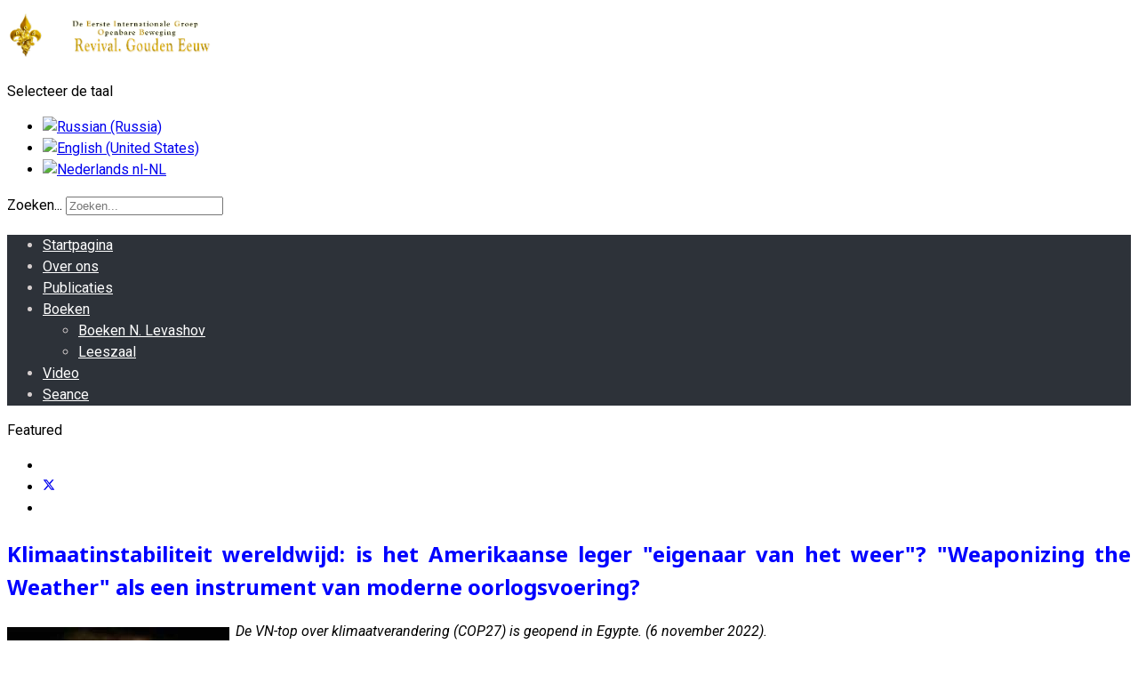

--- FILE ---
content_type: text/html; charset=utf-8
request_url: https://au.wakeupnow.info/nl/component/content/article/3373-klimaatinstabiliteit-wereldwijd-is-het-amerikaanse-leger-eigenaar-van-het-weer?catid=58&Itemid=107
body_size: 16723
content:

<!doctype html>
<html lang="nl-nl" dir="ltr">
	<head>
		
		<meta name="viewport" content="width=device-width, initial-scale=1, shrink-to-fit=no">
		<meta charset="utf-8">
	<meta name="rights" content="au.wakeupnow.info">
	<meta name="og:title" content="Klimaatinstabiliteit wereldwijd: is het Amerikaanse leger &amp;quot;eigenaar van het weer&amp;quot;">
	<meta name="og:type" content="article">
	<meta name="og:image" content="https://au.wakeupnow.info/images/2023/nkvm1.jpg">
	<meta name="og:url" content="https://au.wakeupnow.info/nl/component/content/article/3373-klimaatinstabiliteit-wereldwijd-is-het-amerikaanse-leger-eigenaar-van-het-weer?catid=58&amp;amp;Itemid=107">
	<meta name="og:site_name" content="au.wakeupnow.info">
	<meta name="author" content="SergGrin">
	<meta name="generator" content="Joomla! - Open Source Content Management">
	<title>Klimaatinstabiliteit wereldwijd: is het Amerikaanse leger &quot;eigenaar van het weer&quot;</title>
	<link href="https://au.wakeupnow.info/ru/one-menu-facts-opinion/3371-nestabilnost-klimata-v-mire-voennye-ssha-vladeyut-pogodoj" rel="alternate" hreflang="ru-RU">
	<link href="https://au.wakeupnow.info/en-us/component/content/article/3372-climate-instability-worldwide-does-the-us-military-own-the-weather?catid=57&amp;Itemid=103" rel="alternate" hreflang="en-US">
	<link href="https://au.wakeupnow.info/nl/component/content/article/3373-klimaatinstabiliteit-wereldwijd-is-het-amerikaanse-leger-eigenaar-van-het-weer?catid=58&amp;Itemid=107" rel="alternate" hreflang="nl-NL">
	<link href="/images/157-Templ-DD/favicon.ico" rel="icon" type="image/vnd.microsoft.icon">
	<link href="https://au.wakeupnow.info/nl/component/search/?catid=58&amp;Itemid=107&amp;id=3373&amp;format=opensearch" rel="search" title="Zoeken au.wakeupnow.info" type="application/opensearchdescription+xml">
<link href="/components/com_jrealtimeanalytics/css/mainstyle.css?684606" rel="stylesheet">
	<link href="/media/mod_languages/css/template.min.css?684606" rel="stylesheet">
	<link href="/media/vendor/joomla-custom-elements/css/joomla-alert.min.css?0.4.1" rel="stylesheet">
	<link href="/plugins/content/jw_allvideos/jw_allvideos/tmpl/Classic/css/template.css?v=7.0" rel="stylesheet">
	<link href="//fonts.googleapis.com/css?family=Roboto:100,100i,200,200i,300,300i,400,400i,500,500i,600,600i,700,700i,800,800i,900,900i&amp;subset=cyrillic&amp;display=swap" rel="stylesheet" media="none" onload="media=&quot;all&quot;">
	<link href="//fonts.googleapis.com/css?family=Noto Sans:100,100i,200,200i,300,300i,400,400i,500,500i,600,600i,700,700i,800,800i,900,900i&amp;subset=cyrillic&amp;display=swap" rel="stylesheet" media="none" onload="media=&quot;all&quot;">
	<link href="https://au.wakeupnow.info/modules/mod_datetime/tmpl/default.min.css" rel="stylesheet">
	<link href="/cache/com_templates/templates/shaper_helixultimate/b39ed2e2fc16d5b0bb422d4bd3efd910.css" rel="stylesheet">
	<style>.sp-reading-progress-bar { position:fixed;z-index:9999;height:5px;background-color:#0345bf;top:0; }</style>
	<style>body{font-family: 'Roboto', sans-serif;font-size: 16px;line-height: 1.56;text-decoration: none;}
</style>
	<style>h1{font-family: 'Roboto', sans-serif;text-decoration: none;}
</style>
	<style>h2{font-family: 'Noto Sans', sans-serif;text-decoration: none;}
</style>
	<style>h3{font-family: 'Noto Sans', sans-serif;text-decoration: none;}
</style>
	<style>h4{font-family: 'Noto Sans', sans-serif;text-decoration: none;}
</style>
	<style>.logo-image {height:55px;}.logo-image-phone {height:55px;}</style>
	<style>#sp-header-1{ padding:5px 0px 5px 0px; }</style>
	<style>#sp-header{ background-color:#2D3239;color:#D4CDCD; }</style>
	<style>#sp-header a{color:#FFFFFF;}</style>
<script src="/media/mod_menu/js/menu.min.js?684606" type="module"></script>
	<script src="/media/vendor/jquery/js/jquery.min.js?3.7.1"></script>
	<script src="/media/legacy/js/jquery-noconflict.min.js?504da4"></script>
	<script src="/components/com_jrealtimeanalytics/js/stream.js?684606" defer></script>
	<script src="/components/com_jrealtimeanalytics/js/heatmap.js?684606" defer></script>
	<script type="application/json" class="joomla-script-options new">{"data":{"breakpoints":{"tablet":991,"mobile":480},"header":{"stickyOffset":"100"}},"joomla.jtext":{"ERROR":"Fout","MESSAGE":"Bericht","NOTICE":"Attentie","WARNING":"Waarschuwing","JCLOSE":"Sluiten","JOK":"Ok","JOPEN":"Open"},"system.paths":{"root":"","rootFull":"https:\/\/au.wakeupnow.info\/","base":"","baseFull":"https:\/\/au.wakeupnow.info\/"},"csrf.token":"cea2d6f12bad34cd8a758da30fbe9cde"}</script>
	<script src="/media/system/js/core.min.js?a3d8f8"></script>
	<script src="/media/vendor/bootstrap/js/collapse.min.js?5.3.8" type="module"></script>
	<script src="/media/vendor/bootstrap/js/alert.min.js?5.3.8" type="module"></script>
	<script src="/media/vendor/bootstrap/js/button.min.js?5.3.8" type="module"></script>
	<script src="/media/vendor/bootstrap/js/carousel.min.js?5.3.8" type="module"></script>
	<script src="/media/vendor/bootstrap/js/dropdown.min.js?5.3.8" type="module"></script>
	<script src="/media/vendor/bootstrap/js/modal.min.js?5.3.8" type="module"></script>
	<script src="/media/vendor/bootstrap/js/offcanvas.min.js?5.3.8" type="module"></script>
	<script src="/media/vendor/bootstrap/js/popover.min.js?5.3.8" type="module"></script>
	<script src="/media/vendor/bootstrap/js/scrollspy.min.js?5.3.8" type="module"></script>
	<script src="/media/vendor/bootstrap/js/tab.min.js?5.3.8" type="module"></script>
	<script src="/media/vendor/bootstrap/js/toast.min.js?5.3.8" type="module"></script>
	<script src="/media/system/js/showon.min.js?e51227" type="module"></script>
	<script src="/media/system/js/messages.min.js?9a4811" type="module"></script>
	<script src="/plugins/content/jw_allvideos/jw_allvideos/includes/js/behaviour.js?v=7.0"></script>
	<script src="/templates/shaper_helixultimate/js/main.js"></script>
	<script src="https://au.wakeupnow.info/modules/mod_datetime/assets/js/dayjs.min.js"></script>
	<script src="https://au.wakeupnow.info/modules/mod_datetime/assets/js/dayjs_plugin_utc.min.js"></script>
	<script src="https://au.wakeupnow.info/modules/mod_datetime/assets/js/dayjs_plugin_timezone.min.js"></script>
	<script src="https://au.wakeupnow.info/modules/mod_datetime/assets/js/locales/nl.js"></script>
	<script src="/templates/shaper_helixultimate/js/lazysizes.min.js"></script>
	<script>				var COM_JREALTIME_NETWORK_ERROR = 'A network error occurred during data stream: '; </script>
	<script>var jrealtimeBaseURI='https://au.wakeupnow.info/';</script>
	<script type="application/ld+json">{"@context":"https://schema.org","@graph":[{"@type":"Organization","@id":"https://au.wakeupnow.info/#/schema/Organization/base","name":"au.wakeupnow.info","url":"https://au.wakeupnow.info/"},{"@type":"WebSite","@id":"https://au.wakeupnow.info/#/schema/WebSite/base","url":"https://au.wakeupnow.info/","name":"au.wakeupnow.info","publisher":{"@id":"https://au.wakeupnow.info/#/schema/Organization/base"}},{"@type":"WebPage","@id":"https://au.wakeupnow.info/#/schema/WebPage/base","url":"https://au.wakeupnow.info/nl/component/content/article/3373-klimaatinstabiliteit-wereldwijd-is-het-amerikaanse-leger-eigenaar-van-het-weer?catid=58&amp;Itemid=107","name":"Klimaatinstabiliteit wereldwijd: is het Amerikaanse leger \"eigenaar van het weer\"","isPartOf":{"@id":"https://au.wakeupnow.info/#/schema/WebSite/base"},"about":{"@id":"https://au.wakeupnow.info/#/schema/Organization/base"},"inLanguage":"nl-NL"},{"@type":"Article","@id":"https://au.wakeupnow.info/#/schema/com_content/article/3373","name":"Klimaatinstabiliteit wereldwijd: is het Amerikaanse leger \"eigenaar van het weer\"","headline":"Klimaatinstabiliteit wereldwijd: is het Amerikaanse leger \"eigenaar van het weer\"","inLanguage":"nl-NL","articleSection":"Feiten, meningen en hypothesen","dateCreated":"2023-08-10T16:41:50+00:00","interactionStatistic":{"@type":"InteractionCounter","userInteractionCount":520},"isPartOf":{"@id":"https://au.wakeupnow.info/#/schema/WebPage/base"}}]}</script>
	<script>template="shaper_helixultimate";</script>
	<script>    document.addEventListener('DOMContentLoaded', function () {
        // Assuming you've included dayjs and the Greek locale already
        dayjs.locale(`nl`);
        dayjs.extend(dayjs_plugin_utc);
        dayjs.extend(dayjs_plugin_timezone);

        // DATE
        const mod_dateElement = document.getElementById(`mod_date_js_177`);

        function modUpdateDate() {
            const currentDate = dayjs()
                .format(`MMM DD, YYYY`); // YYYY-MM-DD HH:mm:ss
            mod_dateElement.textContent = currentDate;
        }

        // Update the time immediately upon script load
        modUpdateDate();

        // Then update it every second (1000 milliseconds)
        setInterval(modUpdateDate, 1000);
    });</script>
	<script>        document.addEventListener('DOMContentLoaded', function () {
            // Assuming you've included dayjs and the Greek locale already
            dayjs.locale(`nl`);
            dayjs.extend(dayjs_plugin_utc);
            dayjs.extend(dayjs_plugin_timezone);

            // TIME
            const mod_timeElement =document.getElementById('mod_time_js_177');

            function modUpdateTime() {
                const currentTime = dayjs()
                    .format(`HH:mm:ss`); // YYYY-MM-DD HH:mm:ss
                mod_timeElement.textContent = currentTime;
            }

            // Update the time immediately upon script load
            modUpdateTime();

            // Then update it every second (1000 milliseconds)
            setInterval(modUpdateTime, 1000);
        });</script>
	<link href="https://au.wakeupnow.info/ru/one-menu-facts-opinion/3371-nestabilnost-klimata-v-mire-voennye-ssha-vladeyut-pogodoj" rel="alternate" hreflang="x-default">
			</head>
	<body class="site helix-ultimate hu com_content com-content view-article layout-default task-none itemid-107 nl-nl ltr sticky-header layout-fluid offcanvas-init offcanvs-position-right">

		
					<div class="sp-pre-loader">
				<div class='circle-two'><span></span></div>			</div>
		
		<div class="body-wrapper">
			<div class="body-innerwrapper">
								<main id="sp-main">
					
<section id="sp-header-1" >

						<div class="container">
				<div class="container-inner">
			
	
<div class="row">
	<div id="sp-logo" class="col-lg-4 "><div class="sp-column "><div class="logo"><a href="/">
				<img class="logo-image  lazyload"
					data-srcset='https://au.wakeupnow.info/images/157-Templ-DD/sajta-internat-groupnl.png 1x'
					data-src='https://au.wakeupnow.info/images/157-Templ-DD/sajta-internat-groupnl.png'
					height='55'
					alt='au.wakeupnow.info'
				 data-size="auto" />
				</a></div></div></div><div id="sp-header2" class="col-lg-2 col-xl-2 "><div class="sp-column header1"><div class="sp-module "><div class="sp-module-content"><div class="mod-languages">
    <p class="visually-hidden" id="language_picker_des_88">Selecteer de taal</p>


    <ul aria-labelledby="language_picker_des_88" class="mod-languages__list lang-inline">

                                <li>
                <a  href="/ru/one-menu-facts-opinion/3371-nestabilnost-klimata-v-mire-voennye-ssha-vladeyut-pogodoj">
                                                                        <img title="Russian (Russia)" data-src="/media/mod_languages/images/ru_ru.gif" alt="Russian (Russia)" class="lazyload" />                                                            </a>
            </li>
                                        <li>
                <a  href="/en-us/component/content/article/3372-climate-instability-worldwide-does-the-us-military-own-the-weather?catid=57&amp;Itemid=103">
                                                                        <img title="English (United States)" data-src="/media/mod_languages/images/en_us.gif" alt="English (United States)" class="lazyload" />                                                            </a>
            </li>
                                                    <li class="lang-active">
                <a aria-current="true"  href="https://au.wakeupnow.info/nl/component/content/article/3373-klimaatinstabiliteit-wereldwijd-is-het-amerikaanse-leger-eigenaar-van-het-weer?catid=58&Itemid=107">
                                                                        <img title="Nederlands nl-NL" data-src="/media/mod_languages/images/nl_nl.gif" alt="Nederlands nl-NL" class="lazyload" />                                                            </a>
            </li>
                </ul>

</div>

</div></div></div></div><div id="sp-header3" class="col-lg-2 col-xl-2 "><div class="sp-column header1"><div class="sp-module "><div class="sp-module-content">
<div class="mod_datetime mod_datetime_177">
                                    <span class="mod_date" id="mod_date_js_177"></span>
                                                    <span class="mod_time" id="mod_time_js_177"></span>
                    </div></div></div></div></div><div id="sp-header4" class="col-lg-4 "><div class="sp-column date"><div class="sp-module "><div class="sp-module-content"><div class="search">
	<form action="/nl/component/content/article/3373-klimaatinstabiliteit-wereldwijd-is-het-amerikaanse-leger-eigenaar-van-het-weer?catid=58&amp;Itemid=107" method="post">
		<label for="mod-search-searchword161" class="hide-label">Zoeken...</label> <input name="searchword" id="mod-search-searchword161" class="form-control" type="search" placeholder="Zoeken...">		<input type="hidden" name="task" value="search">
		<input type="hidden" name="option" value="com_search">
		<input type="hidden" name="Itemid" value="107">
	</form>
</div>
</div></div></div></div></div>
							</div>
			</div>
			
	</section>

<header id="sp-header" >

						<div class="container">
				<div class="container-inner">
			
	
<div class="row">
	<div id="sp-menu" class="col-lg-12 "><div class="sp-column menu d-flex align-items-center justify-content-end"><nav class="sp-megamenu-wrapper d-flex" role="navigation" aria-label="navigation"><ul class="sp-megamenu-parent menu-animation-fade d-none d-lg-block"><li class="sp-menu-item current-item active"><a aria-current="page"  href="/nl/"  >Startpagina</a></li><li class="sp-menu-item"><a   href="/nl/over-ons-nl"  >Over ons </a></li><li class="sp-menu-item"><a   href="/nl/publicaties-nl"  >Publicaties</a></li><li class="sp-menu-item sp-has-child"><a   href="#"  >Boeken</a><div class="sp-dropdown sp-dropdown-main sp-menu-right" style="width: 240px;"><div class="sp-dropdown-inner"><ul class="sp-dropdown-items"><li class="sp-menu-item"><a   href="/nl/books-nl/books-n-levashov-nl"  >Boeken N. Levashov</a></li><li class="sp-menu-item"><a   href="/nl/books-nl/leeszaal-nl"  >Leeszaal </a></li></ul></div></div></li><li class="sp-menu-item"><a   href="/nl/video-nl"  ><span class="fas fa-video"></span> Video</a></li><li class="sp-menu-item"><a   href="/nl/seance-nl"  >Seance </a></li></ul><a id="offcanvas-toggler" aria-label="Menu" class="offcanvas-toggler-right offcanvas-toggler-custom d-lg-none" href="#" aria-hidden="true" title="Menu"><div class="burger-icon"><span></span><span></span><span></span></div></a></nav></div></div></div>
							</div>
			</div>
			
	</header>

<section id="sp-page-title" >

				
	
<div class="row">
	<div id="sp-title" class="col-lg-12 "><div class="sp-column "></div></div></div>
				
	</section>

<section id="sp-main-body" >

										<div class="container">
					<div class="container-inner">
						
	
<div class="row">
	
<div id="sp-component" class="col-lg-12 ">
	<div class="sp-column ">
		<div id="system-message-container" aria-live="polite"></div>


		
		<div class="article-details " itemscope itemtype="https://schema.org/Article">
    <meta itemprop="inLanguage" content="nl-NL">

    
    
    
            <span class="badge bg-danger featured-article-badge">Featured</span>
    
    
    <div class="article-can-edit d-flex flex-wrap justify-content-between">
                
            </div>

    
        
                
    
        
        
                    <div class="article-ratings-social-share d-flex justify-content-end">
                <div class="me-auto align-self-center">
                                    </div>
                <div class="social-share-block">
                    <div class="article-social-share">
	<div class="social-share-icon">
		<ul>
											<li>
					<a class="facebook" onClick="window.open('https://www.facebook.com/sharer.php?u=https://au.wakeupnow.info/nl/component/content/article/3373-klimaatinstabiliteit-wereldwijd-is-het-amerikaanse-leger-eigenaar-van-het-weer?catid=58&amp;Itemid=107','Facebook','width=600,height=300,left='+(screen.availWidth/2-300)+',top='+(screen.availHeight/2-150)+''); return false;" href="https://www.facebook.com/sharer.php?u=https://au.wakeupnow.info/nl/component/content/article/3373-klimaatinstabiliteit-wereldwijd-is-het-amerikaanse-leger-eigenaar-van-het-weer?catid=58&amp;Itemid=107" title="Facebook">
						<span class="fab fa-facebook" aria-hidden="true"></span>
					</a>
				</li>
																											<li>
					<a class="twitter" title="X (formerly Twitter)" onClick="window.open('https://twitter.com/share?url=https://au.wakeupnow.info/nl/component/content/article/3373-klimaatinstabiliteit-wereldwijd-is-het-amerikaanse-leger-eigenaar-van-het-weer?catid=58&amp;Itemid=107&amp;text=Klimaatinstabiliteit%20wereldwijd:%20is%20het%20Amerikaanse%20leger%20"eigenaar%20van%20het%20weer"','Twitter share','width=600,height=300,left='+(screen.availWidth/2-300)+',top='+(screen.availHeight/2-150)+''); return false;" href="https://twitter.com/share?url=https://au.wakeupnow.info/nl/component/content/article/3373-klimaatinstabiliteit-wereldwijd-is-het-amerikaanse-leger-eigenaar-van-het-weer?catid=58&amp;Itemid=107&amp;text=Klimaatinstabiliteit%20wereldwijd:%20is%20het%20Amerikaanse%20leger%20"eigenaar%20van%20het%20weer"">
					<svg xmlns="http://www.w3.org/2000/svg" viewBox="0 0 512 512" fill="currentColor" style="width: 13.56px;position: relative;top: -1.5px;"><path d="M389.2 48h70.6L305.6 224.2 487 464H345L233.7 318.6 106.5 464H35.8L200.7 275.5 26.8 48H172.4L272.9 180.9 389.2 48zM364.4 421.8h39.1L151.1 88h-42L364.4 421.8z"/></svg>
					</a>
				</li>
																												<li>
						<a class="linkedin" title="LinkedIn" onClick="window.open('https://www.linkedin.com/shareArticle?mini=true&url=https://au.wakeupnow.info/nl/component/content/article/3373-klimaatinstabiliteit-wereldwijd-is-het-amerikaanse-leger-eigenaar-van-het-weer?catid=58&amp;Itemid=107','Linkedin','width=585,height=666,left='+(screen.availWidth/2-292)+',top='+(screen.availHeight/2-333)+''); return false;" href="https://www.linkedin.com/shareArticle?mini=true&url=https://au.wakeupnow.info/nl/component/content/article/3373-klimaatinstabiliteit-wereldwijd-is-het-amerikaanse-leger-eigenaar-van-het-weer?catid=58&amp;Itemid=107" >
							<span class="fab fa-linkedin" aria-hidden="true"></span>
						</a>
					</li>
										</ul>
		</div>
	</div>
                </div>
            </div>
        
        <div itemprop="articleBody">
            <h2 style="text-align: justify;" itemprop="headline"><span style="color: #0000ff;"><span class="VIpgJd-yAWNEb-VIpgJd-fmcmS-sn54Q">Klimaatinstabiliteit wereldwijd: is het Amerikaanse leger "eigenaar van het weer"?&nbsp;</span>"Weaponizing the Weather" als een instrument van moderne oorlogsvoering?</span></h2>
<div class="ssrcss-11r1m41-RichTextComponentWrapper ep2nwvo0" style="text-align: justify;" data-component="text-block">
<div class="ssrcss-7uxr49-RichTextContainer e5tfeyi1">
<p class="ssrcss-1q0x1qg-Paragraph eq5iqo00"><em><img data-src="https://au.wakeupnow.info/images/2023/nkvm1.jpg" alt="nkvm1" width="250" height="180" style="margin-top: 7px; margin-right: 7px; margin-bottom: 7px; float: left;"  class="lazyload" />De VN-top over klimaatverandering (COP27) is geopend in Egypte.&nbsp;(6 november 2022).&nbsp;</em></p>
<p class="ssrcss-1q0x1qg-Paragraph eq5iqo00"><em>Meer dan 120 wereldleiders woonden vorig jaar de COP27-top bij in de badplaats Sharm el-Sheikh aan de Rode Zee, te midden van een gestileerde propagandacampagne:&nbsp;</em><em>“Onze planeet zendt een noodsignaal uit”.&nbsp;</em></p>
</div>
</div>
<p class="ssrcss-1q0x1qg-Paragraph eq5iqo00" style="text-align: justify;"><em>Milieumodificatietechnieken die het onderwerp van dit artikel zijn, zijn zorgvuldig uitgesloten van het debat over klimaatverandering.</em></p>
<p class="ssrcss-1q0x1qg-Paragraph eq5iqo00" style="text-align: justify;"><em>Hoewel ENMOD-technieken (Environmental Modification) al meer dan een halve eeuw beschikbaar zijn voor het Amerikaanse leger, is er geen concreet bewijs dat deze technieken zijn gebruikt om extreme weersomstandigheden teweeg te brengen.</em></p>
 
<p style="text-align: justify;"><em>De hittegolven in de zomer van 2022, vergezeld van verwoestende bosbranden, in West-Europa, Noord-Afrika,&nbsp;&nbsp;</em><i>Californië, India, Pakistan en de Chinese vallei van de Yangtze-rivier hebben tegelijkertijd de levens van miljoenen mensen wereldwijd beïnvloed&nbsp;<b>,</b>&nbsp;met verwoestende sociale en economische gevolgen.&nbsp;</i></p>
<p style="text-align: justify; padding-left: 90px;"><em>"<a href="https://www.rfa.org/english/news/china/yangtze-drought-08162022144952.html" target="_blank" rel="noopener">De delta van de Yangtze-rivier heeft nog nooit zulke hoge temperaturen meegemaakt sinds het begin van de historische gegevens</a>, en dergelijke hoge temperaturen gaan gepaard met droogte,"</em></p>
<p style="text-align: justify;"><em>Volgens rapporten van augustus 2022&nbsp;<a href="https://www.rfa.org/english/news/china/yangtze-drought-08162022144952.html" target="_blank" rel="noopener">is de dagelijkse opwekking van waterkracht op de Yangtze met 51% gedaald</a>, wat heeft geleid tot de opschorting van de productie in de mega-industriële regio Chongqing, waar meer dan 30 miljoen mensen wonen.</em></p>
<p style="text-align: justify;"><em>In mei 2022 behoorde Pakistan tot de top 23 van landen ter wereld die te kampen hadden met ernstige droogte en woestijnvorming.&nbsp;Een paar maanden later, tijdens de moessonperiode, ondervond de vallei van de rivier de Indus de zwaarste overstroming sinds mensenheugenis.&nbsp;De regenval in de provincies Sindh en Baluchistan&nbsp;<a href="https://globalnews.ca/news/9134387/pakistan-flood-waters-recede/" target="_blank" rel="noopener">"was minstens zeven keer de normale hoeveelheid</a>&nbsp;".&nbsp;</em></p>
<p style="text-align: justify;"><em>"Door de mens veroorzaakte klimaatverandering" werd terloops aangekondigd als de oorzaak van de overstromingen in Pakistan, waarbij "1.508 mensen om het leven kwamen, miljoenen hectaren land onder water kwamen te staan ​​en 33 miljoen mensen werden getroffen.&nbsp;Meer dan een half miljoen mensen zijn dakloos geworden”.</em></p>
<p style="text-align: justify;"><strong>C02?&nbsp;Causaliteit van extreme weersomstandigheden</strong></p>
<p style="text-align: justify;"><i>Hoewel er&nbsp;</i><strong><em>geen concreet bewijs is dat de hittegolven en overstromingen van 2022 werden veroorzaakt door ENMOD</em>&nbsp;</strong><em>-&nbsp;</em><i>technieken, moet de kwestie van klimaatmanipulatie toch worden aangepakt en geanalyseerd.</i></p>
<p style="text-align: justify;"><i>Amerikaanse militaire documenten en wetenschappelijke rapporten bevestigen dat "environmental modificatietechnieken" (ENMOD) volledig operationeel zijn.</i></p>
<p style="text-align: justify;"><i>Aan de andere kant&nbsp;</i><i><strong>is er geen hard bewijs</strong>&nbsp;, zoals geschetst door de reguliere media (die routinematig gezaghebbende klimaatwetenschappers citeren) dat&nbsp;<strong>deze extreme weersomstandigheden</strong>&nbsp;het resultaat zijn van zogenaamde&nbsp;<strong>"door de mens veroorzaakte uitstoot van broeikasgassen&nbsp;</strong></i><strong><i>".</i></strong><i>&nbsp;</i></p>
<p style="text-align: justify;"><i>Bovendien moet men begrijpen dat deze uitstoot van broeikasgassen – die naar verluidt “opwarming van de aarde” veroorzaken – wordt gebruikt als voorwendsel en rechtvaardiging om drastische en onnodige maatregelen te nemen die bevorderlijk zijn voor de regelrechte destabilisatie van de landbouw.&nbsp;<span class="VIpgJd-yAWNEb-VIpgJd-fmcmS-sn54Q">Deze maatregelen zijn gelijktijdig in meerdere landen toegepast.&nbsp;</span>Ze worden gehandhaafd als onderdeel van een 'klimaatconsensus' die ook bestaat uit het verbieden van het gebruik van fossiele brandstoffen.&nbsp;</i></p>
<p style="text-align: justify;"><i>De achterliggende procedure is als volgt: De <strong>“</strong></i><strong><em>klimaatagenda</em>”&nbsp;</strong><i>&nbsp;(dwz opwarming van de aarde) bestaat uit&nbsp;&nbsp;<strong>het beperken van het gebruik van kunstmest</strong>&nbsp;met het oog op “het terugdringen van stikstofemissies” (oa in Nederland, West-Canada) "</i><a href="https://www.globalresearch.ca/dutch-farmers-topple-agriculture-minister-leading-radical-climate-agenda/5792792" target="_blank" rel="noopener">tot het punt waarop het voor boerderijen onmogelijk is om te blijven werken."&nbsp;</a>&nbsp;<em>Dit is op zijn beurt bevorderlijk voor het veroorzaken van uitgebreide voedseltekorten en hongersnood. &nbsp;</em></p>
<p style="text-align: justify;"><i><strong>Er zijn te veel toevalligheden en tegenstrijdigheden.&nbsp;</strong>De oorzaken van extreme weersomstandigheden moeten worden aangepakt.&nbsp;Veel van de informatie over het gebruik van ENMOD en de effecten ervan is "geheim".&nbsp;</i></p>
<p style="text-align: justify;"><i>De zaak zou&nbsp;&nbsp;</i><i>het onderwerp moeten zijn van een intergouvernementeel onderzoek (onder auspiciën van de AVVN) dat wordt uitgevoerd in overeenstemming met de voorwaarden van het&nbsp;&nbsp;</i><em>historische internationale verdrag van 1977, geratificeerd door de Algemene Vergadering van de VN, dat&nbsp;<strong>“militair of ander vijandig gebruik van milieumodificatietechnieken met wijdverbreide, langdurige of ernstige effecten.”&nbsp;</strong>(Zie AP, 18 mei 1977).&nbsp;Zowel de VS als de Sovjet-Unie waren ondertekenaars van het verdrag:</em></p>
<p style="text-align: justify; padding-left: 90px;"><em>… Elke Staat die Partij is bij dit Verdrag verbindt zich ertoe zich niet in te laten met militair … gebruik van milieumodificatietechnieken met wijdverbreide, langdurige of ernstige gevolgen als middel tot vernietiging, schade of letsel aan enige andere Staat die Partij is.&nbsp;(&nbsp;<a href="http://www.un-documents.net/enmod.htm" target="_blank" rel="noopener">Verdrag inzake het verbod op militair of enig ander vijandig gebruik van milieumodificatietechnieken,</a>&nbsp;Verenigde Naties, Genève, 18 mei 1977. In werking getreden: 5 oktober 1978, zie de volledige tekst van het verdrag in bijlage).</em></p>
<p style="text-align: center;"><img data-src="https://au.wakeupnow.info/images/2023/nkvm2.jpg" alt="" width="850" height="283" style="display: block; margin: 7px auto;" data-alt="nkvm2"  class="lazyload" /></p>
<p style="text-align: center;"><em><a href="http://www.un-documents.net/enmod.htm" target="_blank" rel="noopener">Klik hier om de volledige tekst van het VN-verdrag te lezen</a></em></p>
<p style="text-align: justify;"><em>Het is vermeldenswaard dat de Commissie buitenlandse zaken, veiligheids- en defensiebeleid van het Europees Parlement in februari 1998 in Brussel openbare hoorzittingen hield over het HAARP-programma.(17) De "Motion for Resolution" van de commissie die aan het Europees Parlement werd voorgelegd:</em></p>
<blockquote>
<p style="padding-left: 90px; text-align: justify;"><em>“Beschouwt HAARP... vanwege zijn verreikende impact op het milieu als een wereldwijd probleem en dringt erop aan dat de juridische, ecologische en ethische implicaties ervan worden onderzocht door een internationale onafhankelijke instantie...;&nbsp;[de commissie] betreurt de herhaalde weigering van de regering van de Verenigde Staten ... om getuigenis af te leggen tijdens de openbare hoorzitting ... over de milieu- en openbare risico's [van] het HAARP-programma."</em></p>
</blockquote>
<p style="text-align: justify;"><strong>Weer oorlogsvoering</strong></p>
<p style="text-align: justify;"><em><i>Environmental Modification Techniques (ENMOD) vormen</i>&nbsp;instrumenten van "weeroorlogvoering".&nbsp;Ze vormen een integraal onderdeel van het Amerikaanse militaire arsenaal.&nbsp;</em></p>
<p style="text-align: justify; padding-left: 90px;"><em>“Weermodificatie zal een onderdeel worden van de binnenlandse en internationale veiligheid en kan eenzijdig worden gedaan... Het kan offensieve en defensieve toepassingen hebben en zelfs worden gebruikt voor afschrikkingsdoeleinden.&nbsp;Het vermogen om neerslag, mist en stormen op aarde te genereren of om het ruimteweer te wijzigen... en de productie van kunstmatig weer maken allemaal deel uit van een geïntegreerde reeks [militaire] technologieën."</em></p>
<p style="text-align: justify;"><em>Studie in opdracht van de Amerikaanse luchtmacht:&nbsp;&nbsp;<a href="https://www.geoengineeringwatch.org/documents/vol3ch15.pdf" target="_blank" rel="noopener">het weer als een krachtvermenigvuldiger, eigenaar van het weer in 2025</a>, augustus 1996.</em></p>
<p style="text-align: justify;"><em>Opgemerkt moet worden dat met de sluiting van het programma The High-frequency Active Auroral Research Program&nbsp;<strong>(</strong>&nbsp;HAARP) in Alaska in 2014, de Defense Advanced Research Projects Agency (DARPA) van het Pentagon actief betrokken is geweest bij ENMOD-onderzoek, waarvan de meeste is geclassificeerd .&nbsp;</em><em><a href="https://www.science.org/content/article/darpa-explore-geoengineering" target="_blank" rel="noopener">In een Wetenschapsrapport uit 2009:</a></em></p>
<p style="text-align: justify; padding-left: 90px;"><em>Een officiële adviesgroep van het Defense Advanced Research Projects Agency belegt [maart 2009] een niet-geclassificeerde vergadering … om geo-engineering te bespreken, … DARPA is de laatste in een aantal officiële wetenschapsfinanciers of wetenschappelijke topverenigingen die het controversiële idee onderzoeken.&nbsp;…</em></p>
<p style="text-align: justify;" align="left"><i>Met betrekking tot de huidige context, waaronder&nbsp;</i><strong><em>de oorlog in Oekraïne</em></strong><i>, heeft het Pentagon de contouren geformuleerd van een mondiale militaire agenda, een “lange oorlog”, een oorlog zonder grenzen.&nbsp;"Weeroorlogvoering" maakt deel uit van een gediversifieerd militair arsenaal aan conventionele en strategische wapensystemen.&nbsp;ENMOD&nbsp;</i><em>is in potentie een massavernietigingswapen (MVW), met de capaciteit om het ecosysteem van een vijand te destabiliseren, zijn landbouw te vernietigen en communicatienetwerken uit te schakelen.</em></p>
<p style="text-align: justify;" align="left"><em>Weermanipulatie is het preventieve wapen bij uitstek.&nbsp;Het kan gericht zijn tegen vijandige landen of zelfs tegen "bevriende naties",&nbsp;<strong>zonder hun medeweten</strong>&nbsp;.</em></p>
<p style="text-align: justify;" align="left"><em>De manipulatie van het klimaat kan worden gebruikt om de economie, het ecosysteem en de landbouw van een vijand te destabiliseren.&nbsp;ENMOD-technieken kunnen een hele nationale economie ondermijnen, miljoenen mensen verarmen en "een natie doden" zonder de inzet van troepen en militaire hardware.&nbsp;</em></p>
<p style="text-align: justify;"><i>Het onderstaande artikel richt zich op de geschiedenis en analyse van ENMOD.&nbsp;Het bevat ook rechtstreekse citaten uit een openbaar beschikbaar document van de Amerikaanse luchtmacht uit 1996, waarin het plan van het Pentagon om&nbsp;<strong>"het&nbsp;&nbsp;</strong></i><strong><i>weer te bewapenen" wordt bevestigd.</i></strong></p>
<p style="text-align: right;"><a href="https://www.globalresearch.ca/does-the-us-military-own-the-weather-weaponizing-the-weather-as-an-instrument-of-modern-warfare/5608728" target="_blank" rel="noopener"><em>Michel Chossudovsky,&nbsp;&nbsp; 16 september 2022</em></a></p>
<p style="text-align: center;">***</p>
<h2 style="text-align: justify;"><span style="color: #0000ff;">Is het Amerikaanse leger "eigenaar van het weer"?&nbsp;"Weaponizing the Weather" als een instrument van moderne oorlogsvoering?</span></h2>
<div style="text-align: right;"><em>Door <strong>Michel Chossudovsky</strong></em></div>
<div style="text-align: right;"><em>Wereldwijd onderzoek, september 2017</em></div>
<div style="text-align: justify;">&nbsp;</div>
<p style="text-align: justify;"><em>De Amerikaanse wiskundige&nbsp;<strong>John von Neumann,</strong>&nbsp;in samenwerking met het Amerikaanse ministerie van Defensie, begon zijn onderzoek naar weersverandering eind jaren veertig, op het hoogtepunt van de Koude Oorlog, en voorzag 'vormen van klimaatoorlogvoering die tot nu toe onvoorstelbaar waren'.&nbsp;Tijdens de oorlog in Vietnam werden cloud seeding-technieken gebruikt, te beginnen in 1967 onder Project Popeye, met als doel het moessonseizoen te verlengen en vijandelijke aanvoerroutes langs de Ho Chi Minh Trail te blokkeren.</em></p>
<p style="text-align: justify;"><em>Het Amerikaanse leger heeft geavanceerde capaciteiten ontwikkeld waarmee het selectief weerpatronen kan veranderen.&nbsp;<span class="VIpgJd-yAWNEb-VIpgJd-fmcmS-sn54Q">De technologie, die aanvankelijk in de jaren negentig werd ontwikkeld onder het&nbsp;</span><strong><span class="VIpgJd-yAWNEb-VIpgJd-fmcmS-sn54Q">High-frequency Active Auroral Research Program (HAARP)</span></strong><span class="VIpgJd-yAWNEb-VIpgJd-fmcmS-sn54Q">&nbsp;, was een aanhangsel van het Strategic Defense Initiative – 'Star Wars'.&nbsp;</span>Vanuit militair oogpunt is HAARP – dat officieel werd afgeschaft in 2014 – een massavernietigingswapen dat opereert vanuit de buitenste atmosfeer en in staat is om landbouw- en ecologische systemen over de hele wereld te destabiliseren.</em></p>
<p style="text-align: justify;"><em>Officieel is het HAARP-programma op zijn locatie in Alaska stopgezet.&nbsp;De technologie van weersverandering, gehuld in geheimhouding, heeft niettemin de overhand.&nbsp;HAARP-documenten bevestigen dat de technologie halverwege de jaren negentig volledig operationeel was.</em></p>
<p style="text-align: justify;"><em>(Zie voor meer details Michel Chossudovsky,&nbsp;<a href="https://www.globalresearch.ca/the-ultimate-weapon-of-mass-destruction-owning-the-weather-for-military-use-2/5306386" target="_blank" rel="noopener">The Ultimate Weapon of Mass Destruction: Owning the Weather for Military Use</a>, voor het eerst gepubliceerd door Global Research in 2006).&nbsp;</em></p>
<p style="text-align: justify;"><em>Benadrukt moet worden dat hoewel het Amerikaanse leger bevestigt dat weeroorlogvoering volledig operationeel is, er geen gedocumenteerd&nbsp;bewijs&nbsp;<strong>is van het militaire gebruik ervan tegen vijanden van de VS.&nbsp;</strong>Het onderwerp is een taboe onder milieuanalisten.&nbsp;Er is geen diepgaand onderzoek uitgevoerd om de operationele dimensies van weeroorlogvoering aan het licht te brengen.</em></p>
<p style="text-align: justify;">De ironie is dat de effecten van ENMOD-technieken voor militair gebruik halverwege de jaren negentig werden gedocumenteerd door CBC TV.</p>
<p style="text-align: justify;">Het CBC TV-rapport erkende dat de HAARP-faciliteit in Alaska onder auspiciën van de Amerikaanse luchtmacht tyfoons, aardbevingen, overstromingen en droogtes kon veroorzaken: .</p>
<blockquote>
<p style="padding-left: 90px; text-align: justify;">Gerichte energie is zo'n krachtige technologie dat het kan worden gebruikt om de ionosfeer te verwarmen om het weer in een oorlogswapen te veranderen.&nbsp;<strong><em>Stel je voor dat je een overstroming gebruikt om een ​​stad of tornado's te vernietigen om een ​​naderend leger in de woestijn te decimeren</em>.&nbsp;</strong>&nbsp;Het leger heeft enorm veel tijd besteed aan weersverandering als concept voor gevechtsomgevingen.&nbsp;Als een elektromagnetische puls boven een stad zou afgaan, zouden in principe alle elektronische dingen in je huis knipogen en uitgaan, en ze zouden permanent worden vernietigd.</p>
</blockquote>
<p style="text-align: justify;"><strong>CBC 1996 tv-verslag over het HAARP-&nbsp;&nbsp;</strong><b>project</b></p>
<p style="text-align: center;">

<!-- JoomlaWorks "AllVideos" Plugin (v7.0) starts here -->

<div class="avPlayerWrapper avVideo">
    <div style="width:700px;" class="avPlayerContainer">
        <div id="AVPlayerID_0_cccce717becf50bdb5507b810c4e1302" class="avPlayerBlock">
            <iframe src="https://www.youtube.com/embed/ZO5Adt4nhCk?rel=0&amp;fs=1&amp;wmode=transparent" width="700" height="480" allow="autoplay; fullscreen; encrypted-media" allowfullscreen="true" frameborder="0" scrolling="no" title="JoomlaWorks AllVideos Player"></iframe>        </div>
            </div>
</div>

<!-- JoomlaWorks "AllVideos" Plugin (v7.0) ends here -->

</p>
<p style="text-align: justify;"><strong>"Het weer als een krachtvermenigvuldiger: eigenaar van het weer"</strong></p>
<p style="text-align: justify;">In dit artikel geven we belangrijke citaten uit een US Air Force-document uit 1996 waarin technieken voor weersverandering voor militair gebruik worden geanalyseerd.</p>
<p style="text-align: justify;">Het onderliggende doel vanuit militair standpunt is "Owning the Weather".</p>
<p style="text-align: justify;">Toen in 1996 opdracht werd gegeven voor deze studie, was het HAARP-programma al volledig operationeel, zoals gedocumenteerd door de CBC-documentaire.</p>
<p style="text-align: justify;">Het vermelde doel van het rapport wordt hieronder beschreven:<a href="https://www.globalresearch.ca/wp-content/uploads/2017/09/Screen-Shot-2017-09-12-at-15.48.34.png"><br /></a></p>
<p style="text-align: justify; padding-left: 90px;">In dit artikel laten we zien dat de juiste toepassing van weersveranderingen kan zorgen voor dominantie in de gevechtsruimte in een mate die nooit eerder was voorgekomen.&nbsp;In de toekomst zullen dergelijke operaties de lucht- en ruimtesuperioriteit verbeteren en nieuwe opties bieden voor het vormgeven van de gevechtsruimte en het bewustzijn van de gevechtsruimte daar, wachtend op ons om alles samen te brengen;&nbsp;in 2025 kunnen we "het weer bezitten".&nbsp;<strong><em><a href="https://www.geoengineeringwatch.org/documents/vol3ch15.pdf" target="_blank" rel="noopener">(In opdracht van US Air Force document AF 2025 Final Report,</a></em></strong>&nbsp;(openbaar document)<strong>&nbsp;</strong></p>
<p style="text-align: center;"><img data-src="https://au.wakeupnow.info/images/2023/nkvm3.jpg" alt="nkvm3" width="500" height="523" style="display: block; margin: 7px auto;"  class="lazyload" /></p>
<p style="text-align: center;"><em>Weersverandering, volgens&nbsp;<a href="https://www.geoengineeringwatch.org/documents/vol3ch15.pdf" target="_blank" rel="noopener">document AF 2025 Final Report van de Amerikaanse luchtmacht,</a>&nbsp;</em></p>
<p style="text-align: justify;"><em>"&nbsp;<strong>biedt de oorlogsvechter een breed scala aan mogelijke opties om een ​​tegenstander te verslaan of te dwingen", zegt het, strekken zich uit tot het veroorzaken van overstromingen, orkanen, droogtes en aardbevingen:</strong></em></p>
<p style="text-align: justify;"><em>'Weermodificatie zal een onderdeel worden van de binnenlandse en internationale veiligheid en zou eenzijdig kunnen worden gedaan... Het kan offensieve en defensieve toepassingen hebben en zelfs worden gebruikt voor afschrikkingsdoeleinden.&nbsp;Het vermogen om neerslag, mist en stormen op aarde te genereren of om het ruimteweer te wijzigen... en de productie van kunstmatig weer maken allemaal deel uit van een geïntegreerde reeks [militaire] technologieën."&nbsp;</em></p>
<p style="text-align: center;"><img data-src="https://au.wakeupnow.info/images/2023/nkvm4.jpg" alt="nkvm4" width="850" height="776" style="display: block; margin: 7px auto;"  class="lazyload" /></p>
<p style="text-align: center;"><em>Bekijk&nbsp;<a href="https://www.geoengineeringwatch.org/documents/vol3ch15.pdf" target="_blank" rel="noopener">volledige rapporten in opdracht van de Amerikaanse luchtmacht</a></em></p>
<p style="text-align: justify;">&nbsp;... Van het verbeteren van eigen operaties of&nbsp;<strong>het verstoren van die van de vijand via kleinschalige aanpassing van natuurlijke weerpatronen</strong>&nbsp;tot volledige dominantie van wereldwijde communicatie en controle over de ruimte, weersverandering&nbsp;<strong>biedt de oorlogsjager een breed scala aan mogelijke opties om een tegenstander.&nbsp;</strong><span class="VIpgJd-yAWNEb-VIpgJd-fmcmS-sn54Q">Enkele van de mogelijke mogelijkheden die een weermodificatiesysteem zou kunnen bieden aan een opperbevelhebber (CINC) die oorlog voert, staan ​​vermeld in tabel 1. (cursivering toegevoegd)</span></p>
<p style="text-align: center;"><img data-src="https://au.wakeupnow.info/images/2023/nkvm5.jpg" alt="nkvm5" width="850" height="636" style="display: block; margin: 7px auto;"  class="lazyload" /></p>
<p style="text-align: center;"><em>Bron: Amerikaanse luchtmacht</em></p>
<p style="text-align: justify;"><strong>Waarom zouden we met het weer willen rotzooien?&nbsp;</strong>is de ondertitel van hoofdstuk 2 van het rapport</p>
<p style="text-align: justify; padding-left: 90px;"><em>"Volgens generaal Gordon Sullivan, voormalig stafchef van het leger, "&nbsp;<strong>Als we technologie de 21e eeuw inspringen, zullen we in staat zijn om de vijand dag en nacht te zien, in alle weersomstandigheden - en meedogenloos achter hem aan te gaan."&nbsp;</strong>wereldwijde, nauwkeurige, real-time, robuuste, systematische weersmodificatiemogelijkheden zouden oorlogsbestrijdende CINC's een krachtige krachtvermenigvuldiger bieden om militaire doelen te bereiken.&nbsp;Aangezien het weer gemeenschappelijk zal zijn voor alle mogelijke toekomsten, zou een weersveranderingsvermogen universeel toepasbaar zijn en bruikbaar zijn in het hele spectrum van conflicten.&nbsp;Het vermogen om het weer zelfs op kleine schaal te beïnvloeden, zou het kunnen veranderen van een krachtverminderaar in een krachtvermenigvuldiger.</em></p>
<p style="text-align: justify;">Onder de titel:</p>
<p style="text-align: justify;"><strong>Wat bedoelen we met "Weer-modificatie"?</strong></p>
<p style="text-align: justify;">In het rapport staat:</p>
<p style="text-align: justify; padding-left: 90px;"><em>“De term weersverandering kan voor veel mensen een negatieve connotatie hebben, zowel voor burgers als voor militairen.&nbsp;Het is dus belangrijk om de reikwijdte te definiëren die in dit document in overweging moet worden genomen, zodat potentiële critici of voorstanders van verder onderzoek een gemeenschappelijke basis voor discussie hebben.</em></p>
<p style="text-align: justify; padding-left: 90px;"><em>In de breedste zin kan weersverandering worden onderverdeeld in twee hoofdcategorieën:&nbsp;<strong>onderdrukking en intensivering van weerpatronen</strong>&nbsp;.&nbsp;In extreme gevallen kan het gaan om&nbsp;<strong>het creëren van volledig nieuwe weerpatronen, het afzwakken of beheersen van zware stormen, of zelfs het wijzigen van het mondiale klimaat op verreikende en/of langdurige schaal.&nbsp;</strong>In de mildste en minst controversiële gevallen kan het bestaan ​​uit het gedurende korte tijd opwekken of onderdrukken van neerslag, wolken of mist boven een kleinschalig gebied.&nbsp;Andere toepassingen met een lage intensiteit kunnen de wijziging en/of het gebruik van nabije ruimte als medium zijn om de communicatie te verbeteren, actieve of passieve waarneming te verstoren of andere doeleinden.”&nbsp;(nadruk toegevoegd)</em></p>
<p style="text-align: justify;"><strong>Het opwekken van stormen:</strong></p>
<p style="text-align: justify; padding-left: 90px;"><em>“Weather-modification technologies might involve techniques that would increase latent heat release in the atmosphere, provide additional water vapor for cloud cell development, and provide additional surface and lower atmospheric heating to increase atmospheric instability.</em></p>
<p style="text-align: justify; padding-left: 90px;"><em><span class="VIpgJd-yAWNEb-VIpgJd-fmcmS-sn54Q">Cruciaal voor het succes van elke poging om een ​​stormcel te activeren, zijn de reeds bestaande atmosferische omstandigheden lokaal en regionaal.&nbsp;</span>De atmosfeer moet al voorwaardelijk onstabiel zijn en de grootschalige dynamiek moet de ontwikkeling van verticale wolken ondersteunen.&nbsp;De focus van de weersveranderingsinspanning zou zijn om aanvullende "omstandigheden" te creëren die de atmosfeer onstabiel genoeg zouden maken om wolken te genereren en uiteindelijk de ontwikkeling van stormcellen.&nbsp;Het pad van stormcellen, eenmaal ontwikkeld of verbeterd, is niet alleen afhankelijk van de mesoschaaldynamiek van de storm, maar ook van de atmosferische windstroompatronen op regionale en synoptische (globale) schaal in het gebied die momenteel niet onderhevig zijn aan menselijke controle.&nbsp;(pagina 19)</em></p>
<p style="text-align: justify;"><strong>Is de CIA betrokken bij klimaattechniek?&nbsp;</strong></p>
<p style="text-align: justify;"><em><strong>De betrokkenheid van de CIA bij technologieën voor klimaatverandering</strong></em></p>
<p style="text-align: justify;">In juli 2013 meldde MSN-nieuws dat de CIA betrokken was bij het helpen financieren van een project van de National Academy of Sciences (NAS) gericht op geo-engineering en klimaatmanipulatie.&nbsp;Het rapport erkende niet alleen deze technologieën, het bevestigde ook dat de Amerikaanse inlichtingendienst routinematig betrokken is geweest bij het aanpakken van de kwestie van klimaatmanipulatie:</p>
<p style="text-align: justify; padding-left: 90px;"><em>“Het doel van de door de CIA gesteunde NAS-studie is om een ​​“technische evaluatie van een beperkt aantal voorgestelde geo-engineeringtechnieken” uit te voeren, aldus de NAS-website.&nbsp;Wetenschappers zullen proberen te bepalen welke geo-engineeringtechnieken haalbaar zijn en proberen de impact en risico's van elk te evalueren (inclusief "nationale veiligheidsproblemen")."&nbsp;(Zie&nbsp;<a href="https://slate.com/technology/2013/07/cia-funds-nas-study-into-geoengineering-and-climate-change.html" target="_blank" rel="noopener">Slate</a>, juli 2013)</em></p>
<p style="text-align: justify; padding-left: 90px;"><em>"De CIA helpt het onderzoek te financieren omdat de NAS ook van plan is om" de nationale veiligheidsproblemen (die mogelijk verband houden met geo-engineeringtechnologieën die ergens in de wereld worden ingezet) te evalueren, "zei Kearney&nbsp;<strong>.</strong></em></p>
<p style="text-align: justify; padding-left: 90px;"><em>In een verklaring per e-mail vertelde Christopher White, een woordvoerder van het CIA-bureau voor openbare aangelegenheden, aan MSN: "Over een onderwerp als klimaatverandering werkt het bureau samen met wetenschappers om het fenomeen en de implicaties ervan voor de nationale veiligheid beter te begrijpen."&nbsp;(<a href="https://slate.com/technology/2013/07/cia-funds-nas-study-into-geoengineering-and-climate-change.html" target="_blank" rel="noopener">Slate</a>)</em></p>
<p style="text-align: justify; padding-left: 90px;"><em>Hoewel de CIA en de NAS de lippen stijf op elkaar houden over wat deze zorgen zouden kunnen zijn,&nbsp;<strong><a href="http://www.academia.edu/2471074/Is_Geoengineering_a_National_Security_Risk" target="_blank" rel="noopener">merkt een onderzoeker op</a>&nbsp;dat geo-engineering het potentieel heeft om het weer opzettelijk te verstoren voor terroristische of militaire doeleinden.</strong></em></p>
<p style="text-align: center;"><img data-src="https://au.wakeupnow.info/images/2023/nkvm6.jpg" alt="nkvm6" width="850" height="323" style="display: block; margin: 7px auto;"  class="lazyload" /></p>
<p style="text-align: justify;">Volgens een&nbsp;&nbsp;<a href="http://www.independent.co.uk/news/science/spy-agencies-could-be-funding-geoengineering-research-in-pursuit-of-weaponising-the-weather-scientists-claims-10047544.html" target="_blank" rel="noopener noreferrer" title="rapporten">rapport</a>&nbsp;uit 2015 &nbsp;in de Independent (screenshot hierboven), waarin een gerenommeerde Amerikaanse wetenschapper prof.&nbsp;&nbsp;<strong>Alan Robock</strong>&nbsp;wordt geciteerd :</p>
<blockquote>
<p style="padding-left: 90px; text-align: justify;"><em><span class="VIpgJd-yAWNEb-VIpgJd-fmcmS-sn54Q">“Een vooraanstaande Amerikaanse klimaatwetenschapper heeft gesproken over de angst die hij ervoer toen Amerikaanse inlichtingendiensten hem blijkbaar vroegen naar de mogelijkheid om het weer te bewapenen, aangezien deze week een belangrijk rapport over geo-engineering zal worden gepubliceerd.</span></em></p>
</blockquote>
<blockquote>
<p style="text-align: justify; padding-left: 90px;"><em>Professor Alan Robock verklaarde dat drie jaar geleden twee mannen die beweerden van de CIA te zijn, hem hadden gebeld om te vragen of experts zouden kunnen zeggen of vijandige troepen waren begonnen met het manipuleren van het weer in de VS, hoewel hij vermoedde dat het doel van de oproep was om uit als Amerikaanse troepen zich in plaats daarvan zouden kunnen bemoeien met het klimaat van andere landen.</em></p>
<p style="text-align: right;"><em>Michel Chossudovsky</em></p>
<p><strong>HAARP: Klimaatwapen. Deel</strong> 1, film van Galina Tsareva (Russisch geluid, zie ondertitels)</p>
<p style="text-align: center;">

<!-- JoomlaWorks "AllVideos" Plugin (v7.0) starts here -->

<div class="avPlayerWrapper avVideo">
    <div style="width:700px;" class="avPlayerContainer">
        <div id="AVPlayerID_1_8a64a0bd5f9cc3269169da958d94cefb" class="avPlayerBlock">
            <iframe src="https://www.youtube.com/embed/-nLTErLziIo?rel=0&amp;fs=1&amp;wmode=transparent" width="700" height="480" allow="autoplay; fullscreen; encrypted-media" allowfullscreen="true" frameborder="0" scrolling="no" title="JoomlaWorks AllVideos Player"></iframe>        </div>
            </div>
</div>

<!-- JoomlaWorks "AllVideos" Plugin (v7.0) ends here -->

</p>
<p><strong>HAARP: Klimaatwapen. Deel 2</strong>, film van Galina Tsareva (Russisch geluid, zie ondertitels)</p>
<p style="text-align: center;">

<!-- JoomlaWorks "AllVideos" Plugin (v7.0) starts here -->

<div class="avPlayerWrapper avVideo">
    <div style="width:700px;" class="avPlayerContainer">
        <div id="AVPlayerID_2_9fcc8e5363cd5eb02dcf61dacaa00d0d" class="avPlayerBlock">
            <iframe src="https://www.youtube.com/embed/t1RlE-cfGpU?rel=0&amp;fs=1&amp;wmode=transparent" width="700" height="480" allow="autoplay; fullscreen; encrypted-media" allowfullscreen="true" frameborder="0" scrolling="no" title="JoomlaWorks AllVideos Player"></iframe>        </div>
            </div>
</div>

<!-- JoomlaWorks "AllVideos" Plugin (v7.0) ends here -->

</p>
</blockquote>        </div>

                                    <div class="article-info">

	
		
		
					<span class="category-name" title="Categorie: Feiten, meningen en hypothesen">
			<a href="/nl/component/content/category/58-feiten-meningen-en-hypothesen?Itemid=107">Feiten, meningen en hypothesen</a>
	</span>
		
		
					<span class="published" title="Gepubliceerd: 10 augustus 2023">
	<time datetime="2023-08-10T19:36:12+02:00" itemprop="datePublished">
		10 augustus 2023	</time>
</span>
		
		
	
						<span class="create" title="Geschreven: 10 augustus 2023">
	<time datetime="2023-08-10T18:41:50+02:00" itemprop="dateCreated">
		10 augustus 2023	</time>
</span>
		
		
					<span class="hits">
	<meta itemprop="interactionCount" content="UserPageVisits:520">
	Hits: 520</span>
				
			</div>
                    
        
        
    

        
    

   
                </div>

			</div>
</div>
</div>
											</div>
				</div>
						
	</section>

<section id="sp-bottom" >

						<div class="container">
				<div class="container-inner">
			
	
<div class="row">
	<div id="sp-bottom1" class="col-sm-col-sm-6 col-lg-3 "><div class="sp-column "><div class="sp-module "><p class="sp-module-title">Donate </p><div class="sp-module-content"><div  id="osdonate_168" class="osdonate-container osdonate-default" data-joomla="5" data-module="div" data-header="p"><p class="osdonate-introtext">Door ons te helpen, helpt u uzelf en anderen. Overweeg om onze inspanningen te steunen om boeken te vertalen en de site te onderhouden.</p><form id="osdonate-form-168"
      class="osdonate-form"
      action="https://www.paypal.com/cgi-bin/webscr"
      method="post" target="paypal">
    <input type="hidden" name="cmd" value="_donations"/>
    <input type="hidden" name="business" value="web.admin@wakeupnow.info"/>
    <input type="hidden" name="return" value="https://au.wakeupnow.info/nl/"/>
    <input type="hidden" name="undefined_quantity" value="0"/>
    <input type="hidden" name="item_name" value="Donate to au.wakeupnow.info"/>
    <input type="hidden" name="amount" value=""/>    <input type="hidden" name="currency_code" value="EUR" />
    <input type="hidden" name="rm" value="2"/>
    <input type="hidden" name="charset" value="utf-8"/>
    <input type="hidden" name="no_shipping" value="1"/>
    <input type="hidden" name="image_url" value="https://au.wakeupnow.info/images/157-Templ-DD/Internat-GroupNL.png"/>
    <input type="hidden" name="cancel_return" value="https://au.wakeupnow.info/nl/"/>
    <input type="hidden" name="no_note" value="0"/>
    <input type="image" src="https://www.paypal.com/en_US/i/btn/btn_donateCC_LG.gif" name="submit" alt="PayPal secure payments."/>
    <input type="hidden" name="lc" value="US">
</form>
</div></div></div></div></div><div id="sp-bottom2" class="col-sm-col-sm-6 col-lg-9 "><div class="sp-column "><div class="sp-module "><h3 class="sp-module-title">Contact</h3><div class="sp-module-content">
<nav class="navbar navbar-expand-md" aria-label="Contact">
    <button class="navbar-toggler navbar-toggler-right" type="button" data-bs-toggle="collapse" data-bs-target="#navbar169" aria-controls="navbar169" aria-expanded="false" aria-label="Schakelen navigatie">
        <span class="icon-menu" aria-hidden="true"></span>
    </button>
    <div class="collapse navbar-collapse" id="navbar169">
        <ul class="mod-menu mod-list menu">
<li class="item-604"><a href="/nl/contact-formulier" >Contact Formulier</a></li></ul>
    </div>
</nav>
</div></div></div></div></div>
							</div>
			</div>
			
	</section>

<footer id="sp-footer" >

						<div class="container">
				<div class="container-inner">
			
	
<div class="row">
	<div id="sp-footer1" class="col-lg-12 "><div class="sp-column "><span class="sp-copyright">© 2010 - 2026 EIG OB RGE. Ontwerp <span style="color: #8febe8;">&#9842;</span> <a href="https://sansconsult.eu"  target="_blank">sansconsult.eu</a></span></div></div></div>
							</div>
			</div>
			
	</footer>
				</main>
			</div>
		</div>

		<!-- Off Canvas Menu -->
		<div class="offcanvas-overlay"></div>
		<!-- Rendering the offcanvas style -->
		<!-- If canvas style selected then render the style -->
		<!-- otherwise (for old templates) attach the offcanvas module position -->
					<div class="offcanvas-menu left-1 offcanvas-arrow-right" tabindex="-1" inert>
	<div class="d-flex align-items-center justify-content-between p-3 pt-4">
				<a href="#" class="close-offcanvas" role="button" aria-label="Close Off-canvas">
			<div class="burger-icon" aria-hidden="true">
				<span></span>
				<span></span>
				<span></span>
			</div>
		</a>
	</div>
	
	<div class="offcanvas-inner">
		<div class="d-flex header-modules mb-3">
			
					</div>
		
					<div class="sp-module "><div class="sp-module-content"><ul class="mod-menu mod-list menu nav-pills">
<li class="item-107 default current active"><a href="/nl/" aria-current="location">Startpagina</a></li><li class="item-106"><a href="/nl/over-ons-nl" >Over ons </a></li><li class="item-149"><a href="/nl/publicaties-nl" >Publicaties</a></li><li class="item-150 menu-deeper menu-parent"><a href="#" >Boeken<span class="menu-toggler"></span></a><ul class="mod-menu__sub list-unstyled small menu-child"><li class="item-151"><a href="/nl/books-nl/books-n-levashov-nl" >Boeken N. Levashov</a></li><li class="item-152"><a href="/nl/books-nl/leeszaal-nl" >Leeszaal </a></li></ul></li><li class="item-153"><a href="/nl/video-nl" >Video</a></li><li class="item-154"><a href="/nl/seance-nl" >Seance </a></li></ul>
</div></div>		
		
		
		
					
				
		<!-- custom module position -->
		
	</div>
</div>				

		
		

		<!-- Go to top -->
					<a href="#" class="sp-scroll-up" aria-label="Scroll to top"><span class="fas fa-angle-up" aria-hidden="true"></span></a>
							<div data-position="top" class="sp-reading-progress-bar"></div>
			</body>
</html>